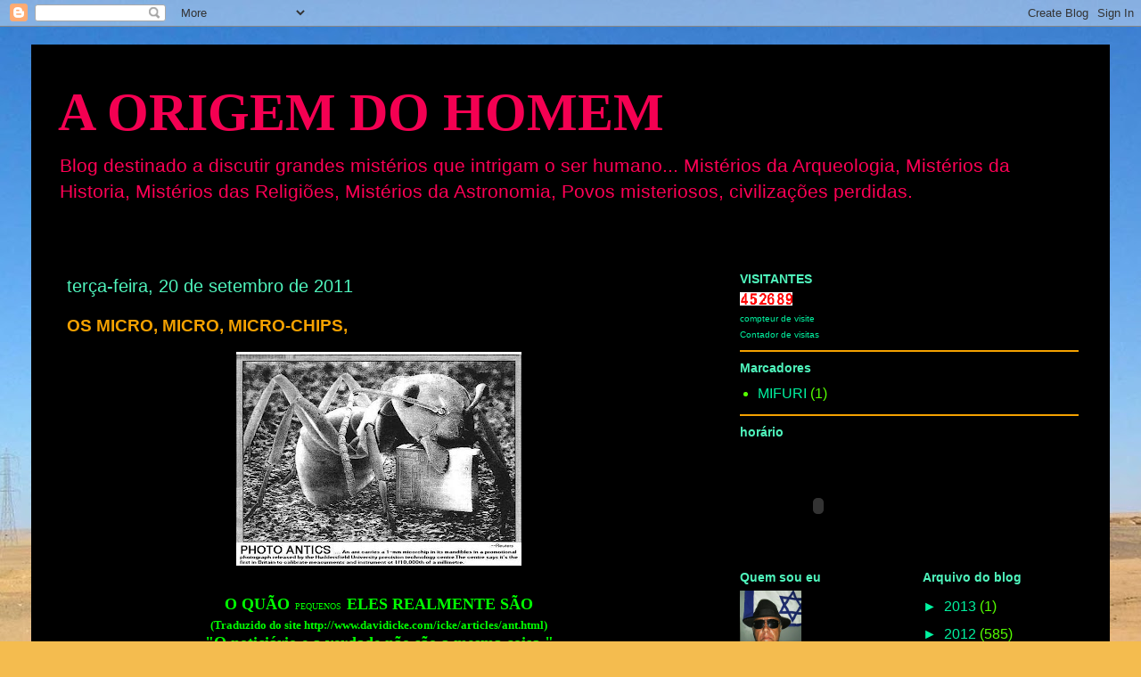

--- FILE ---
content_type: text/html; charset=UTF-8
request_url: https://a-origem-do-homem.blogspot.com/2011/09/os-micro-micro-micro-chips.html
body_size: 13999
content:
<!DOCTYPE html>
<html class='v2' dir='ltr' lang='pt-BR'>
<head>
<link href='https://www.blogger.com/static/v1/widgets/335934321-css_bundle_v2.css' rel='stylesheet' type='text/css'/>
<meta content='width=1100' name='viewport'/>
<meta content='text/html; charset=UTF-8' http-equiv='Content-Type'/>
<meta content='blogger' name='generator'/>
<link href='https://a-origem-do-homem.blogspot.com/favicon.ico' rel='icon' type='image/x-icon'/>
<link href='http://a-origem-do-homem.blogspot.com/2011/09/os-micro-micro-micro-chips.html' rel='canonical'/>
<link rel="alternate" type="application/atom+xml" title="A ORIGEM DO HOMEM - Atom" href="https://a-origem-do-homem.blogspot.com/feeds/posts/default" />
<link rel="alternate" type="application/rss+xml" title="A ORIGEM DO HOMEM - RSS" href="https://a-origem-do-homem.blogspot.com/feeds/posts/default?alt=rss" />
<link rel="service.post" type="application/atom+xml" title="A ORIGEM DO HOMEM - Atom" href="https://draft.blogger.com/feeds/1609938545979672563/posts/default" />

<link rel="alternate" type="application/atom+xml" title="A ORIGEM DO HOMEM - Atom" href="https://a-origem-do-homem.blogspot.com/feeds/8940899924397266059/comments/default" />
<!--Can't find substitution for tag [blog.ieCssRetrofitLinks]-->
<link href='https://blogger.googleusercontent.com/img/b/R29vZ2xl/AVvXsEhssG40Ukcbtcr-zasvEfqdj00gMJ_zxxs_igUth54GEfiLyoQHRZ1QmdqLIv2dc74ufadJKoaT8RWi3ol8715ZreeckbV4ZivyLHxobbj8CCNnCShqbgUGe6MxMzSbCtNAUzjKIc3AoX0/s320/chip.jpg' rel='image_src'/>
<meta content='http://a-origem-do-homem.blogspot.com/2011/09/os-micro-micro-micro-chips.html' property='og:url'/>
<meta content='OS MICRO, MICRO, MICRO-CHIPS,' property='og:title'/>
<meta content=' O QUÃO   PEQUENOS   ELES REALMENTE SÃO  (Traduzido do site http://www.davidicke.com/icke/articles/ant.html) &quot;O noticiário e a verdade não s...' property='og:description'/>
<meta content='https://blogger.googleusercontent.com/img/b/R29vZ2xl/AVvXsEhssG40Ukcbtcr-zasvEfqdj00gMJ_zxxs_igUth54GEfiLyoQHRZ1QmdqLIv2dc74ufadJKoaT8RWi3ol8715ZreeckbV4ZivyLHxobbj8CCNnCShqbgUGe6MxMzSbCtNAUzjKIc3AoX0/w1200-h630-p-k-no-nu/chip.jpg' property='og:image'/>
<title>A ORIGEM DO HOMEM: OS MICRO, MICRO, MICRO-CHIPS,</title>
<style id='page-skin-1' type='text/css'><!--
/*
-----------------------------------------------
Blogger Template Style
Name:     Travel
Designer: Sookhee Lee
URL:      www.plyfly.net
----------------------------------------------- */
/* Content
----------------------------------------------- */
body {
font: normal normal 16px 'Trebuchet MS',Trebuchet,sans-serif;
color: #f4a100;
background: #f4bc4f url(//themes.googleusercontent.com/image?id=0BwVBOzw_-hbMMDYxYTU0MmQtZTA5Yi00MTIwLTk3ZjktZWI4MzJhMDQyOTIy) repeat fixed top center;
}
html body .region-inner {
min-width: 0;
max-width: 100%;
width: auto;
}
a:link {
text-decoration:none;
color: #52f400;
}
a:visited {
text-decoration:none;
color: #52f400;
}
a:hover {
text-decoration:underline;
color: #52f400;
}
.content-outer .content-cap-top {
height: 0;
background: transparent none repeat-x scroll top center;
}
.content-outer {
margin: 0 auto;
padding-top: 20px;
}
.content-inner {
background: transparent url(https://resources.blogblog.com/blogblog/data/1kt/travel/bg_black_70.png) repeat scroll top left;
background-position: left -0;
background-color: #000000;
padding: 20px;
}
.main-inner .date-outer {
margin-bottom: 2em;
}
/* Header
----------------------------------------------- */
.header-inner .Header .titlewrapper,
.header-inner .Header .descriptionwrapper {
padding-left: 10px;
padding-right: 10px;
}
.Header h1 {
font: normal bold 60px Georgia, Utopia, 'Palatino Linotype', Palatino, serif;
color: #f40052;
}
.Header h1 a {
color: #f40052;
}
.Header .description {
color: #ff0055;
font-size: 130%;
}
/* Tabs
----------------------------------------------- */
.tabs-inner {
margin: 1em 0 0;
padding: 0;
}
.tabs-inner .section {
margin: 0;
}
.tabs-inner .widget ul {
padding: 0;
background: #51f400 url(https://resources.blogblog.com/blogblog/data/1kt/travel/bg_black_50.png) repeat scroll top center;
}
.tabs-inner .widget li {
border: none;
}
.tabs-inner .widget li a {
display: inline-block;
padding: 1em 1.5em;
color: #4ff4bc;
font: normal bold 16px 'Trebuchet MS',Trebuchet,sans-serif;
}
.tabs-inner .widget li.selected a,
.tabs-inner .widget li a:hover {
position: relative;
z-index: 1;
background: #52f400 url(https://resources.blogblog.com/blogblog/data/1kt/travel/bg_black_50.png) repeat scroll top center;
color: #4ff4bc;
}
/* Headings
----------------------------------------------- */
h2 {
font: normal bold 14px 'Trebuchet MS',Trebuchet,sans-serif;
color: #4ff4bc;
}
.main-inner h2.date-header {
font: normal normal 20px 'Trebuchet MS',Trebuchet,sans-serif;
color: #4ff4bc;
}
.footer-inner .widget h2,
.sidebar .widget h2 {
padding-bottom: .5em;
}
/* Main
----------------------------------------------- */
.main-inner {
padding: 20px 0;
}
.main-inner .column-center-inner {
padding: 20px 0;
}
.main-inner .column-center-inner .section {
margin: 0 20px;
}
.main-inner .column-right-inner {
margin-left: 20px;
}
.main-inner .fauxcolumn-right-outer .fauxcolumn-inner {
margin-left: 20px;
background: #000000 none repeat scroll top left;
}
.main-inner .column-left-inner {
margin-right: 20px;
}
.main-inner .fauxcolumn-left-outer .fauxcolumn-inner {
margin-right: 20px;
background: #000000 none repeat scroll top left;
}
.main-inner .column-left-inner,
.main-inner .column-right-inner {
padding: 15px 0;
}
/* Posts
----------------------------------------------- */
h3.post-title {
margin-top: 20px;
}
h3.post-title a {
font: normal bold 24px Verdana, Geneva, sans-serif;
color: #52f400;
}
h3.post-title a:hover {
text-decoration: underline;
}
.main-inner .column-center-outer {
background: #000000 none repeat scroll top left;
_background-image: none;
}
.post-body {
line-height: 1.4;
position: relative;
}
.post-header {
margin: 0 0 1em;
line-height: 1.6;
}
.post-footer {
margin: .5em 0;
line-height: 1.6;
}
#blog-pager {
font-size: 140%;
}
#comments {
background: #cccccc none repeat scroll top center;
padding: 15px;
}
#comments .comment-author {
padding-top: 1.5em;
}
#comments h4,
#comments .comment-author a,
#comments .comment-timestamp a {
color: #52f400;
}
#comments .comment-author:first-child {
padding-top: 0;
border-top: none;
}
.avatar-image-container {
margin: .2em 0 0;
}
/* Comments
----------------------------------------------- */
#comments a {
color: #52f400;
}
.comments .comments-content .icon.blog-author {
background-repeat: no-repeat;
background-image: url([data-uri]);
}
.comments .comments-content .loadmore a {
border-top: 1px solid #52f400;
border-bottom: 1px solid #52f400;
}
.comments .comment-thread.inline-thread {
background: #000000;
}
.comments .continue {
border-top: 2px solid #52f400;
}
/* Widgets
----------------------------------------------- */
.sidebar .widget {
border-bottom: 2px solid #f4a100;
padding-bottom: 10px;
margin: 10px 0;
}
.sidebar .widget:first-child {
margin-top: 0;
}
.sidebar .widget:last-child {
border-bottom: none;
margin-bottom: 0;
padding-bottom: 0;
}
.footer-inner .widget,
.sidebar .widget {
font: normal normal 16px 'Trebuchet MS',Trebuchet,sans-serif;
color: #55ff00;
}
.sidebar .widget a:link {
color: #00f4a1;
text-decoration: none;
}
.sidebar .widget a:visited {
color: #ffc452;
}
.sidebar .widget a:hover {
color: #00f4a1;
text-decoration: underline;
}
.footer-inner .widget a:link {
color: #52f400;
text-decoration: none;
}
.footer-inner .widget a:visited {
color: #52f400;
}
.footer-inner .widget a:hover {
color: #52f400;
text-decoration: underline;
}
.widget .zippy {
color: #00f4a1;
}
.footer-inner {
background: transparent none repeat scroll top center;
}
/* Mobile
----------------------------------------------- */
body.mobile  {
background-size: 100% auto;
}
body.mobile .AdSense {
margin: 0 -10px;
}
.mobile .body-fauxcolumn-outer {
background: transparent none repeat scroll top left;
}
.mobile .footer-inner .widget a:link {
color: #00f4a1;
text-decoration: none;
}
.mobile .footer-inner .widget a:visited {
color: #ffc452;
}
.mobile-post-outer a {
color: #52f400;
}
.mobile-link-button {
background-color: #52f400;
}
.mobile-link-button a:link, .mobile-link-button a:visited {
color: #ffffff;
}
.mobile-index-contents {
color: #f4a100;
}
.mobile .tabs-inner .PageList .widget-content {
background: #52f400 url(https://resources.blogblog.com/blogblog/data/1kt/travel/bg_black_50.png) repeat scroll top center;
color: #4ff4bc;
}
.mobile .tabs-inner .PageList .widget-content .pagelist-arrow {
border-left: 1px solid #4ff4bc;
}

--></style>
<style id='template-skin-1' type='text/css'><!--
body {
min-width: 1210px;
}
.content-outer, .content-fauxcolumn-outer, .region-inner {
min-width: 1210px;
max-width: 1210px;
_width: 1210px;
}
.main-inner .columns {
padding-left: 0;
padding-right: 430px;
}
.main-inner .fauxcolumn-center-outer {
left: 0;
right: 430px;
/* IE6 does not respect left and right together */
_width: expression(this.parentNode.offsetWidth -
parseInt("0") -
parseInt("430px") + 'px');
}
.main-inner .fauxcolumn-left-outer {
width: 0;
}
.main-inner .fauxcolumn-right-outer {
width: 430px;
}
.main-inner .column-left-outer {
width: 0;
right: 100%;
margin-left: -0;
}
.main-inner .column-right-outer {
width: 430px;
margin-right: -430px;
}
#layout {
min-width: 0;
}
#layout .content-outer {
min-width: 0;
width: 800px;
}
#layout .region-inner {
min-width: 0;
width: auto;
}
body#layout div.add_widget {
padding: 8px;
}
body#layout div.add_widget a {
margin-left: 32px;
}
--></style>
<style>
    body {background-image:url(\/\/themes.googleusercontent.com\/image?id=0BwVBOzw_-hbMMDYxYTU0MmQtZTA5Yi00MTIwLTk3ZjktZWI4MzJhMDQyOTIy);}
    
@media (max-width: 200px) { body {background-image:url(\/\/themes.googleusercontent.com\/image?id=0BwVBOzw_-hbMMDYxYTU0MmQtZTA5Yi00MTIwLTk3ZjktZWI4MzJhMDQyOTIy&options=w200);}}
@media (max-width: 400px) and (min-width: 201px) { body {background-image:url(\/\/themes.googleusercontent.com\/image?id=0BwVBOzw_-hbMMDYxYTU0MmQtZTA5Yi00MTIwLTk3ZjktZWI4MzJhMDQyOTIy&options=w400);}}
@media (max-width: 800px) and (min-width: 401px) { body {background-image:url(\/\/themes.googleusercontent.com\/image?id=0BwVBOzw_-hbMMDYxYTU0MmQtZTA5Yi00MTIwLTk3ZjktZWI4MzJhMDQyOTIy&options=w800);}}
@media (max-width: 1200px) and (min-width: 801px) { body {background-image:url(\/\/themes.googleusercontent.com\/image?id=0BwVBOzw_-hbMMDYxYTU0MmQtZTA5Yi00MTIwLTk3ZjktZWI4MzJhMDQyOTIy&options=w1200);}}
/* Last tag covers anything over one higher than the previous max-size cap. */
@media (min-width: 1201px) { body {background-image:url(\/\/themes.googleusercontent.com\/image?id=0BwVBOzw_-hbMMDYxYTU0MmQtZTA5Yi00MTIwLTk3ZjktZWI4MzJhMDQyOTIy&options=w1600);}}
  </style>
<link href='https://draft.blogger.com/dyn-css/authorization.css?targetBlogID=1609938545979672563&amp;zx=eb1ea1f3-ab6d-4a9c-ad75-a826c8cc75cc' media='none' onload='if(media!=&#39;all&#39;)media=&#39;all&#39;' rel='stylesheet'/><noscript><link href='https://draft.blogger.com/dyn-css/authorization.css?targetBlogID=1609938545979672563&amp;zx=eb1ea1f3-ab6d-4a9c-ad75-a826c8cc75cc' rel='stylesheet'/></noscript>
<meta name='google-adsense-platform-account' content='ca-host-pub-1556223355139109'/>
<meta name='google-adsense-platform-domain' content='blogspot.com'/>

</head>
<body class='loading variant-road'>
<div class='navbar section' id='navbar' name='Navbar'><div class='widget Navbar' data-version='1' id='Navbar1'><script type="text/javascript">
    function setAttributeOnload(object, attribute, val) {
      if(window.addEventListener) {
        window.addEventListener('load',
          function(){ object[attribute] = val; }, false);
      } else {
        window.attachEvent('onload', function(){ object[attribute] = val; });
      }
    }
  </script>
<div id="navbar-iframe-container"></div>
<script type="text/javascript" src="https://apis.google.com/js/platform.js"></script>
<script type="text/javascript">
      gapi.load("gapi.iframes:gapi.iframes.style.bubble", function() {
        if (gapi.iframes && gapi.iframes.getContext) {
          gapi.iframes.getContext().openChild({
              url: 'https://draft.blogger.com/navbar/1609938545979672563?po\x3d8940899924397266059\x26origin\x3dhttps://a-origem-do-homem.blogspot.com',
              where: document.getElementById("navbar-iframe-container"),
              id: "navbar-iframe"
          });
        }
      });
    </script><script type="text/javascript">
(function() {
var script = document.createElement('script');
script.type = 'text/javascript';
script.src = '//pagead2.googlesyndication.com/pagead/js/google_top_exp.js';
var head = document.getElementsByTagName('head')[0];
if (head) {
head.appendChild(script);
}})();
</script>
</div></div>
<div class='body-fauxcolumns'>
<div class='fauxcolumn-outer body-fauxcolumn-outer'>
<div class='cap-top'>
<div class='cap-left'></div>
<div class='cap-right'></div>
</div>
<div class='fauxborder-left'>
<div class='fauxborder-right'></div>
<div class='fauxcolumn-inner'>
</div>
</div>
<div class='cap-bottom'>
<div class='cap-left'></div>
<div class='cap-right'></div>
</div>
</div>
</div>
<div class='content'>
<div class='content-fauxcolumns'>
<div class='fauxcolumn-outer content-fauxcolumn-outer'>
<div class='cap-top'>
<div class='cap-left'></div>
<div class='cap-right'></div>
</div>
<div class='fauxborder-left'>
<div class='fauxborder-right'></div>
<div class='fauxcolumn-inner'>
</div>
</div>
<div class='cap-bottom'>
<div class='cap-left'></div>
<div class='cap-right'></div>
</div>
</div>
</div>
<div class='content-outer'>
<div class='content-cap-top cap-top'>
<div class='cap-left'></div>
<div class='cap-right'></div>
</div>
<div class='fauxborder-left content-fauxborder-left'>
<div class='fauxborder-right content-fauxborder-right'></div>
<div class='content-inner'>
<header>
<div class='header-outer'>
<div class='header-cap-top cap-top'>
<div class='cap-left'></div>
<div class='cap-right'></div>
</div>
<div class='fauxborder-left header-fauxborder-left'>
<div class='fauxborder-right header-fauxborder-right'></div>
<div class='region-inner header-inner'>
<div class='header section' id='header' name='Cabeçalho'><div class='widget Header' data-version='1' id='Header1'>
<div id='header-inner'>
<div class='titlewrapper'>
<h1 class='title'>
<a href='https://a-origem-do-homem.blogspot.com/'>
A ORIGEM DO HOMEM
</a>
</h1>
</div>
<div class='descriptionwrapper'>
<p class='description'><span>Blog destinado a discutir grandes mistérios que intrigam o ser humano... Mistérios da Arqueologia, Mistérios da Historia, Mistérios das Religiões, Mistérios da Astronomia, Povos misteriosos, civilizações perdidas.</span></p>
</div>
</div>
</div></div>
</div>
</div>
<div class='header-cap-bottom cap-bottom'>
<div class='cap-left'></div>
<div class='cap-right'></div>
</div>
</div>
</header>
<div class='tabs-outer'>
<div class='tabs-cap-top cap-top'>
<div class='cap-left'></div>
<div class='cap-right'></div>
</div>
<div class='fauxborder-left tabs-fauxborder-left'>
<div class='fauxborder-right tabs-fauxborder-right'></div>
<div class='region-inner tabs-inner'>
<div class='tabs no-items section' id='crosscol' name='Entre colunas'></div>
<div class='tabs no-items section' id='crosscol-overflow' name='Cross-Column 2'></div>
</div>
</div>
<div class='tabs-cap-bottom cap-bottom'>
<div class='cap-left'></div>
<div class='cap-right'></div>
</div>
</div>
<div class='main-outer'>
<div class='main-cap-top cap-top'>
<div class='cap-left'></div>
<div class='cap-right'></div>
</div>
<div class='fauxborder-left main-fauxborder-left'>
<div class='fauxborder-right main-fauxborder-right'></div>
<div class='region-inner main-inner'>
<div class='columns fauxcolumns'>
<div class='fauxcolumn-outer fauxcolumn-center-outer'>
<div class='cap-top'>
<div class='cap-left'></div>
<div class='cap-right'></div>
</div>
<div class='fauxborder-left'>
<div class='fauxborder-right'></div>
<div class='fauxcolumn-inner'>
</div>
</div>
<div class='cap-bottom'>
<div class='cap-left'></div>
<div class='cap-right'></div>
</div>
</div>
<div class='fauxcolumn-outer fauxcolumn-left-outer'>
<div class='cap-top'>
<div class='cap-left'></div>
<div class='cap-right'></div>
</div>
<div class='fauxborder-left'>
<div class='fauxborder-right'></div>
<div class='fauxcolumn-inner'>
</div>
</div>
<div class='cap-bottom'>
<div class='cap-left'></div>
<div class='cap-right'></div>
</div>
</div>
<div class='fauxcolumn-outer fauxcolumn-right-outer'>
<div class='cap-top'>
<div class='cap-left'></div>
<div class='cap-right'></div>
</div>
<div class='fauxborder-left'>
<div class='fauxborder-right'></div>
<div class='fauxcolumn-inner'>
</div>
</div>
<div class='cap-bottom'>
<div class='cap-left'></div>
<div class='cap-right'></div>
</div>
</div>
<!-- corrects IE6 width calculation -->
<div class='columns-inner'>
<div class='column-center-outer'>
<div class='column-center-inner'>
<div class='main section' id='main' name='Principal'><div class='widget Blog' data-version='1' id='Blog1'>
<div class='blog-posts hfeed'>

          <div class="date-outer">
        
<h2 class='date-header'><span>terça-feira, 20 de setembro de 2011</span></h2>

          <div class="date-posts">
        
<div class='post-outer'>
<div class='post hentry uncustomized-post-template' itemprop='blogPost' itemscope='itemscope' itemtype='http://schema.org/BlogPosting'>
<meta content='https://blogger.googleusercontent.com/img/b/R29vZ2xl/AVvXsEhssG40Ukcbtcr-zasvEfqdj00gMJ_zxxs_igUth54GEfiLyoQHRZ1QmdqLIv2dc74ufadJKoaT8RWi3ol8715ZreeckbV4ZivyLHxobbj8CCNnCShqbgUGe6MxMzSbCtNAUzjKIc3AoX0/s320/chip.jpg' itemprop='image_url'/>
<meta content='1609938545979672563' itemprop='blogId'/>
<meta content='8940899924397266059' itemprop='postId'/>
<a name='8940899924397266059'></a>
<h3 class='post-title entry-title' itemprop='name'>
OS MICRO, MICRO, MICRO-CHIPS,
</h3>
<div class='post-header'>
<div class='post-header-line-1'></div>
</div>
<div class='post-body entry-content' id='post-body-8940899924397266059' itemprop='description articleBody'>
<div class="separator" style="clear: both; text-align: center;"><a href="https://blogger.googleusercontent.com/img/b/R29vZ2xl/AVvXsEhssG40Ukcbtcr-zasvEfqdj00gMJ_zxxs_igUth54GEfiLyoQHRZ1QmdqLIv2dc74ufadJKoaT8RWi3ol8715ZreeckbV4ZivyLHxobbj8CCNnCShqbgUGe6MxMzSbCtNAUzjKIc3AoX0/s1600/chip.jpg" imageanchor="1" style="margin-left: 1em; margin-right: 1em;"><img border="0" height="240" src="https://blogger.googleusercontent.com/img/b/R29vZ2xl/AVvXsEhssG40Ukcbtcr-zasvEfqdj00gMJ_zxxs_igUth54GEfiLyoQHRZ1QmdqLIv2dc74ufadJKoaT8RWi3ol8715ZreeckbV4ZivyLHxobbj8CCNnCShqbgUGe6MxMzSbCtNAUzjKIc3AoX0/s320/chip.jpg" width="320" /></a></div><br />
<div align="center" class="MsoNormal" style="line-height: normal; mso-margin-bottom-alt: auto; mso-margin-top-alt: auto; text-align: center;"><span class="Apple-style-span" style="background-color: black; color: lime;"><b><span style="background-attachment: initial; background-clip: initial; background-image: initial; background-origin: initial; font-family: 'Times New Roman', serif; font-size: 13.5pt;">O QUÃO</span></b><b><span style="font-family: 'Times New Roman', serif; font-size: 18pt;">&nbsp;</span></b><span style="background-attachment: initial; background-clip: initial; background-image: initial; background-origin: initial; font-family: 'Times New Roman', serif; font-size: 7.5pt;">PEQUENOS</span><b><span style="font-family: 'Times New Roman', serif; font-size: 18pt;">&nbsp;</span></b><b><span style="background-attachment: initial; background-clip: initial; background-image: initial; background-origin: initial; font-family: 'Times New Roman', serif; font-size: 13.5pt;">ELES REALMENTE SÃO</span></b><b><span style="background-attachment: initial; background-clip: initial; background-image: initial; background-origin: initial; font-family: 'Times New Roman', serif; font-size: 18pt;"><br />
</span></b><b><span style="background-attachment: initial; background-clip: initial; background-image: initial; background-origin: initial; font-family: 'Times New Roman', serif; font-size: 10pt;">(Traduzido do site http://www.davidicke.com/icke/articles/ant.html)</span></b><span style="background-attachment: initial; background-clip: initial; background-image: initial; background-origin: initial; font-family: 'Times New Roman', serif; font-size: 13.5pt;"><o:p></o:p></span></span></div><div align="center" class="MsoNormal" style="line-height: normal; mso-margin-bottom-alt: auto; mso-margin-top-alt: auto; text-align: center;"><b><span style="background-attachment: initial; background-clip: initial; background-color: black; background-image: initial; background-origin: initial; color: lime; font-family: 'Times New Roman', serif; font-size: 13.5pt;">"O noticiário e a verdade não são a mesma coisa."</span></b><span style="background-attachment: initial; background-clip: initial; background-color: white; background-image: initial; background-origin: initial; color: black; font-family: 'Times New Roman', serif; font-size: 13.5pt;"><o:p></o:p></span></div><div align="center" class="MsoNormal" style="line-height: normal; margin-bottom: .0001pt; margin-bottom: 0cm; text-align: center;"><b><span style="color: #004000; font-family: 'Times New Roman', serif; font-size: 13.5pt;">  </span></b><br />
<hr align="center" noshade="" size="6" style="color: #aca899;" width="100%" /></div><div class="MsoNormal" style="line-height: normal; mso-margin-bottom-alt: auto; mso-margin-top-alt: auto;"><span class="Apple-style-span" style="background-color: black; color: white;"><b><span style="background-attachment: initial; background-clip: initial; background-image: initial; background-origin: initial; font-family: 'Times New Roman', serif; font-size: 13.5pt;">Um cientista que trabalhava pra CIA contra a sua vontade me disse, há dois anos atrás, que na verdade os microchips eram tão pequenos que eles estavam sendo inseridos através de injeções durante a "vacinação". Essa é outra razão crucial para não vacinarmos nossas crianças.</span></b><b><span style="background-attachment: initial; background-clip: initial; background-image: initial; background-origin: initial; font-family: 'Times New Roman', serif; font-size: 13.5pt;"><br />
<br />
</span></b><b><span style="background-attachment: initial; background-clip: initial; background-image: initial; background-origin: initial; font-family: 'Times New Roman', serif; font-size: 13.5pt;">Aqui está a imagem que prova como eles são pequenos. Ela foi tirada em uma universidade da Inglaterra, a qual está desenvolvendo a tecnologia de micro-chips. Por favor sinta-se livre, como com tudo neste site, para copiá-la e passá-la adiante.</span></b><b><span style="background-attachment: initial; background-clip: initial; background-image: initial; background-origin: initial; font-family: 'Times New Roman', serif; font-size: 13.5pt;"><br />
<br />
<i>David Icke</i></span></b></span><span style="color: black; font-family: 'Times New Roman', serif; font-size: 12pt;"><o:p></o:p></span></div>
<div style='clear: both;'></div>
</div>
<div class='post-footer'>
<div class='post-footer-line post-footer-line-1'>
<span class='post-author vcard'>
Postado por
<span class='fn' itemprop='author' itemscope='itemscope' itemtype='http://schema.org/Person'>
<meta content='https://draft.blogger.com/profile/00815557585539968277' itemprop='url'/>
<a class='g-profile' href='https://draft.blogger.com/profile/00815557585539968277' rel='author' title='author profile'>
<span itemprop='name'>jotamachado</span>
</a>
</span>
</span>
<span class='post-timestamp'>
às
<meta content='http://a-origem-do-homem.blogspot.com/2011/09/os-micro-micro-micro-chips.html' itemprop='url'/>
<a class='timestamp-link' href='https://a-origem-do-homem.blogspot.com/2011/09/os-micro-micro-micro-chips.html' rel='bookmark' title='permanent link'><abbr class='published' itemprop='datePublished' title='2011-09-20T14:09:00-07:00'>14:09</abbr></a>
</span>
<span class='post-comment-link'>
</span>
<span class='post-icons'>
<span class='item-control blog-admin pid-1586891842'>
<a href='https://draft.blogger.com/post-edit.g?blogID=1609938545979672563&postID=8940899924397266059&from=pencil' title='Editar post'>
<img alt='' class='icon-action' height='18' src='https://resources.blogblog.com/img/icon18_edit_allbkg.gif' width='18'/>
</a>
</span>
</span>
<div class='post-share-buttons goog-inline-block'>
<a class='goog-inline-block share-button sb-email' href='https://draft.blogger.com/share-post.g?blogID=1609938545979672563&postID=8940899924397266059&target=email' target='_blank' title='Enviar por e-mail'><span class='share-button-link-text'>Enviar por e-mail</span></a><a class='goog-inline-block share-button sb-blog' href='https://draft.blogger.com/share-post.g?blogID=1609938545979672563&postID=8940899924397266059&target=blog' onclick='window.open(this.href, "_blank", "height=270,width=475"); return false;' target='_blank' title='Postar no blog!'><span class='share-button-link-text'>Postar no blog!</span></a><a class='goog-inline-block share-button sb-twitter' href='https://draft.blogger.com/share-post.g?blogID=1609938545979672563&postID=8940899924397266059&target=twitter' target='_blank' title='Compartilhar no X'><span class='share-button-link-text'>Compartilhar no X</span></a><a class='goog-inline-block share-button sb-facebook' href='https://draft.blogger.com/share-post.g?blogID=1609938545979672563&postID=8940899924397266059&target=facebook' onclick='window.open(this.href, "_blank", "height=430,width=640"); return false;' target='_blank' title='Compartilhar no Facebook'><span class='share-button-link-text'>Compartilhar no Facebook</span></a><a class='goog-inline-block share-button sb-pinterest' href='https://draft.blogger.com/share-post.g?blogID=1609938545979672563&postID=8940899924397266059&target=pinterest' target='_blank' title='Compartilhar com o Pinterest'><span class='share-button-link-text'>Compartilhar com o Pinterest</span></a>
</div>
</div>
<div class='post-footer-line post-footer-line-2'>
<span class='post-labels'>
</span>
</div>
<div class='post-footer-line post-footer-line-3'>
<span class='post-location'>
</span>
</div>
</div>
</div>
<div class='comments' id='comments'>
<a name='comments'></a>
<h4>Nenhum comentário:</h4>
<div id='Blog1_comments-block-wrapper'>
<dl class='avatar-comment-indent' id='comments-block'>
</dl>
</div>
<p class='comment-footer'>
<div class='comment-form'>
<a name='comment-form'></a>
<h4 id='comment-post-message'>Postar um comentário</h4>
<p>
</p>
<a href='https://draft.blogger.com/comment/frame/1609938545979672563?po=8940899924397266059&hl=pt-BR&saa=85391&origin=https://a-origem-do-homem.blogspot.com' id='comment-editor-src'></a>
<iframe allowtransparency='true' class='blogger-iframe-colorize blogger-comment-from-post' frameborder='0' height='410px' id='comment-editor' name='comment-editor' src='' width='100%'></iframe>
<script src='https://www.blogger.com/static/v1/jsbin/1345082660-comment_from_post_iframe.js' type='text/javascript'></script>
<script type='text/javascript'>
      BLOG_CMT_createIframe('https://draft.blogger.com/rpc_relay.html');
    </script>
</div>
</p>
</div>
</div>

        </div></div>
      
</div>
<div class='blog-pager' id='blog-pager'>
<span id='blog-pager-newer-link'>
<a class='blog-pager-newer-link' href='https://a-origem-do-homem.blogspot.com/2011/09/hitler-era-um-rothschild.html' id='Blog1_blog-pager-newer-link' title='Postagem mais recente'>Postagem mais recente</a>
</span>
<span id='blog-pager-older-link'>
<a class='blog-pager-older-link' href='https://a-origem-do-homem.blogspot.com/2011/09/os-governantes-invisiveis.html' id='Blog1_blog-pager-older-link' title='Postagem mais antiga'>Postagem mais antiga</a>
</span>
<a class='home-link' href='https://a-origem-do-homem.blogspot.com/'>Página inicial</a>
</div>
<div class='clear'></div>
<div class='post-feeds'>
<div class='feed-links'>
Assinar:
<a class='feed-link' href='https://a-origem-do-homem.blogspot.com/feeds/8940899924397266059/comments/default' target='_blank' type='application/atom+xml'>Postar comentários (Atom)</a>
</div>
</div>
</div></div>
</div>
</div>
<div class='column-left-outer'>
<div class='column-left-inner'>
<aside>
</aside>
</div>
</div>
<div class='column-right-outer'>
<div class='column-right-inner'>
<aside>
<div class='sidebar section' id='sidebar-right-1'><div class='widget HTML' data-version='1' id='HTML1'>
<h2 class='title'>VISITANTES</h2>
<div class='widget-content'>
<a href="http://br.web-counter.net" title="Contador de visitas"><img src="https://lh3.googleusercontent.com/blogger_img_proxy/AEn0k_suD9ejvRHZ3fEVyjF_n_Td63KpqfHuenXl87l3ajWZK_63a8O2asxFXGWUezLNftwbg7AdhoRCjAWIZ6DUQMaqB2I90oInMllSqwjVsP4C5zMFnw3L40MMZnWw3fo=s0-d" style="border:0;padding:0;margin:0;" alt="Contador de visitas"></a><br/><font size="1" face="Arial"><a href="http://fr.web-counter.net" title="compteur de visite">compteur de visite</a><br/><a href="http://br.web-counter.net" title="Contador de visitas">Contador de visitas</a></font>
</div>
<div class='clear'></div>
</div><div class='widget Label' data-version='1' id='Label1'>
<h2>Marcadores</h2>
<div class='widget-content list-label-widget-content'>
<ul>
<li>
<a dir='ltr' href='https://a-origem-do-homem.blogspot.com/search/label/MIFURI'>MIFURI</a>
<span dir='ltr'>(1)</span>
</li>
</ul>
<div class='clear'></div>
</div>
</div><div class='widget HTML' data-version='1' id='HTML4'>
<h2 class='title'>horário</h2>
<div class='widget-content'>
<table border="0" align="lefet">
<tr><td><embed src="https://sites.google.com/site/relogiosparablogsesites/s%C3%A3o-paulo.swf 
" quality="high" wmode="transparent" type="application/x-shockwave-flash" width="170" height="130"></embed></td></tr>
</table>
</div>
<div class='clear'></div>
</div></div>
<table border='0' cellpadding='0' cellspacing='0' class='section-columns columns-2'>
<tbody>
<tr>
<td class='first columns-cell'>
<div class='sidebar section' id='sidebar-right-2-1'><div class='widget Profile' data-version='1' id='Profile1'>
<h2>Quem sou eu</h2>
<div class='widget-content'>
<a href='https://draft.blogger.com/profile/00815557585539968277'><img alt='Minha foto' class='profile-img' height='80' src='//blogger.googleusercontent.com/img/b/R29vZ2xl/AVvXsEgymQPszXBj3TuFZZWuJrTbpdEeIg3iF-f1nCV9v1FMKFZFflPerG83yR_1xXrOdSw8ej4ksquOOiJl-2zMrxhsDvO6ek0af3m0SX5f8xUhh5Aa397Bjiu5wXTRj595d9Y/s220/C%C3%B3pia+de+SAM_0745+%28FILEminimizer%29.JPG' width='69'/></a>
<dl class='profile-datablock'>
<dt class='profile-data'>
<a class='profile-name-link g-profile' href='https://draft.blogger.com/profile/00815557585539968277' rel='author' style='background-image: url(//draft.blogger.com/img/logo-16.png);'>
jotamachado
</a>
</dt>
<dd class='profile-textblock'>ODEIO PESSOAS HIPÓCRITAS.
Não confunda MINHA Personalidade com minhas atitudes.
Minha Personalidade é quem EU sou.
Minhas atitudes dependem de quem VOCÊ é..</dd>
</dl>
<a class='profile-link' href='https://draft.blogger.com/profile/00815557585539968277' rel='author'>Ver meu perfil completo</a>
<div class='clear'></div>
</div>
</div></div>
</td>
<td class='columns-cell'>
<div class='sidebar section' id='sidebar-right-2-2'><div class='widget BlogArchive' data-version='1' id='BlogArchive1'>
<h2>Arquivo do blog</h2>
<div class='widget-content'>
<div id='ArchiveList'>
<div id='BlogArchive1_ArchiveList'>
<ul class='hierarchy'>
<li class='archivedate collapsed'>
<a class='toggle' href='javascript:void(0)'>
<span class='zippy'>

        &#9658;&#160;
      
</span>
</a>
<a class='post-count-link' href='https://a-origem-do-homem.blogspot.com/2013/'>
2013
</a>
<span class='post-count' dir='ltr'>(1)</span>
<ul class='hierarchy'>
<li class='archivedate collapsed'>
<a class='toggle' href='javascript:void(0)'>
<span class='zippy'>

        &#9658;&#160;
      
</span>
</a>
<a class='post-count-link' href='https://a-origem-do-homem.blogspot.com/2013/11/'>
novembro
</a>
<span class='post-count' dir='ltr'>(1)</span>
</li>
</ul>
</li>
</ul>
<ul class='hierarchy'>
<li class='archivedate collapsed'>
<a class='toggle' href='javascript:void(0)'>
<span class='zippy'>

        &#9658;&#160;
      
</span>
</a>
<a class='post-count-link' href='https://a-origem-do-homem.blogspot.com/2012/'>
2012
</a>
<span class='post-count' dir='ltr'>(585)</span>
<ul class='hierarchy'>
<li class='archivedate collapsed'>
<a class='toggle' href='javascript:void(0)'>
<span class='zippy'>

        &#9658;&#160;
      
</span>
</a>
<a class='post-count-link' href='https://a-origem-do-homem.blogspot.com/2012/10/'>
outubro
</a>
<span class='post-count' dir='ltr'>(1)</span>
</li>
</ul>
<ul class='hierarchy'>
<li class='archivedate collapsed'>
<a class='toggle' href='javascript:void(0)'>
<span class='zippy'>

        &#9658;&#160;
      
</span>
</a>
<a class='post-count-link' href='https://a-origem-do-homem.blogspot.com/2012/07/'>
julho
</a>
<span class='post-count' dir='ltr'>(65)</span>
</li>
</ul>
<ul class='hierarchy'>
<li class='archivedate collapsed'>
<a class='toggle' href='javascript:void(0)'>
<span class='zippy'>

        &#9658;&#160;
      
</span>
</a>
<a class='post-count-link' href='https://a-origem-do-homem.blogspot.com/2012/06/'>
junho
</a>
<span class='post-count' dir='ltr'>(111)</span>
</li>
</ul>
<ul class='hierarchy'>
<li class='archivedate collapsed'>
<a class='toggle' href='javascript:void(0)'>
<span class='zippy'>

        &#9658;&#160;
      
</span>
</a>
<a class='post-count-link' href='https://a-origem-do-homem.blogspot.com/2012/05/'>
maio
</a>
<span class='post-count' dir='ltr'>(148)</span>
</li>
</ul>
<ul class='hierarchy'>
<li class='archivedate collapsed'>
<a class='toggle' href='javascript:void(0)'>
<span class='zippy'>

        &#9658;&#160;
      
</span>
</a>
<a class='post-count-link' href='https://a-origem-do-homem.blogspot.com/2012/04/'>
abril
</a>
<span class='post-count' dir='ltr'>(104)</span>
</li>
</ul>
<ul class='hierarchy'>
<li class='archivedate collapsed'>
<a class='toggle' href='javascript:void(0)'>
<span class='zippy'>

        &#9658;&#160;
      
</span>
</a>
<a class='post-count-link' href='https://a-origem-do-homem.blogspot.com/2012/03/'>
março
</a>
<span class='post-count' dir='ltr'>(98)</span>
</li>
</ul>
<ul class='hierarchy'>
<li class='archivedate collapsed'>
<a class='toggle' href='javascript:void(0)'>
<span class='zippy'>

        &#9658;&#160;
      
</span>
</a>
<a class='post-count-link' href='https://a-origem-do-homem.blogspot.com/2012/01/'>
janeiro
</a>
<span class='post-count' dir='ltr'>(58)</span>
</li>
</ul>
</li>
</ul>
<ul class='hierarchy'>
<li class='archivedate expanded'>
<a class='toggle' href='javascript:void(0)'>
<span class='zippy toggle-open'>

        &#9660;&#160;
      
</span>
</a>
<a class='post-count-link' href='https://a-origem-do-homem.blogspot.com/2011/'>
2011
</a>
<span class='post-count' dir='ltr'>(316)</span>
<ul class='hierarchy'>
<li class='archivedate collapsed'>
<a class='toggle' href='javascript:void(0)'>
<span class='zippy'>

        &#9658;&#160;
      
</span>
</a>
<a class='post-count-link' href='https://a-origem-do-homem.blogspot.com/2011/12/'>
dezembro
</a>
<span class='post-count' dir='ltr'>(29)</span>
</li>
</ul>
<ul class='hierarchy'>
<li class='archivedate collapsed'>
<a class='toggle' href='javascript:void(0)'>
<span class='zippy'>

        &#9658;&#160;
      
</span>
</a>
<a class='post-count-link' href='https://a-origem-do-homem.blogspot.com/2011/11/'>
novembro
</a>
<span class='post-count' dir='ltr'>(33)</span>
</li>
</ul>
<ul class='hierarchy'>
<li class='archivedate collapsed'>
<a class='toggle' href='javascript:void(0)'>
<span class='zippy'>

        &#9658;&#160;
      
</span>
</a>
<a class='post-count-link' href='https://a-origem-do-homem.blogspot.com/2011/10/'>
outubro
</a>
<span class='post-count' dir='ltr'>(88)</span>
</li>
</ul>
<ul class='hierarchy'>
<li class='archivedate expanded'>
<a class='toggle' href='javascript:void(0)'>
<span class='zippy toggle-open'>

        &#9660;&#160;
      
</span>
</a>
<a class='post-count-link' href='https://a-origem-do-homem.blogspot.com/2011/09/'>
setembro
</a>
<span class='post-count' dir='ltr'>(79)</span>
<ul class='posts'>
<li><a href='https://a-origem-do-homem.blogspot.com/2011/09/religiao-e-suas-consequencias-sociais_30.html'>A Religião e suas Conseqüências Sociais</a></li>
<li><a href='https://a-origem-do-homem.blogspot.com/2011/09/queda-da-religiao-e-inevitavel-assim.html'>A queda da religião é inevitável assim como o Feud...</a></li>
<li><a href='https://a-origem-do-homem.blogspot.com/2011/09/origem-da-igreja-catolica.html'>a origem da Igreja Católica</a></li>
<li><a href='https://a-origem-do-homem.blogspot.com/2011/09/idolatria-nas-igrejas-evangelicas.html'>A IDOLATRIA NAS IGREJAS EVANGÉLICAS - A VERDADE OC...</a></li>
<li><a href='https://a-origem-do-homem.blogspot.com/2011/09/ascetismo.html'>Ascetismo</a></li>
<li><a href='https://a-origem-do-homem.blogspot.com/2011/09/psicologia-do-ascetismo-religioso-e-da.html'>A Psicologia do Ascetismo Religioso e da Expurgação</a></li>
<li><a href='https://a-origem-do-homem.blogspot.com/2011/09/queda-do-cristianismo.html'>A Queda do Cristianismo</a></li>
<li><a href='https://a-origem-do-homem.blogspot.com/2011/09/importancia-da-etica.html'>A Importância da Ética</a></li>
<li><a href='https://a-origem-do-homem.blogspot.com/2011/09/solidao-dois.html'>solidão a dois</a></li>
<li><a href='https://a-origem-do-homem.blogspot.com/2011/09/quem-pertence-o-presente.html'>A QUEM PERTENCE O PRESENTE ?</a></li>
<li><a href='https://a-origem-do-homem.blogspot.com/2011/09/perolas.html'>PÉROLAS</a></li>
<li><a href='https://a-origem-do-homem.blogspot.com/2011/09/quem-sou-eu.html'>quem sou eu</a></li>
<li><a href='https://a-origem-do-homem.blogspot.com/2011/09/conhecam-vos.html'>CONHEÇAM-VOS</a></li>
<li><a href='https://a-origem-do-homem.blogspot.com/2011/09/o-futuro-do-homem_30.html'>O FUTURO DO HOMEM</a></li>
<li><a href='https://a-origem-do-homem.blogspot.com/2011/09/o-futuro-do-homem.html'>O Futuro do Homem</a></li>
<li><a href='https://a-origem-do-homem.blogspot.com/2011/09/elite-miseravel-do-brasil.html'>A elite miserável do Brasil</a></li>
<li><a href='https://a-origem-do-homem.blogspot.com/2011/09/momento-de-reflexao.html'>Momento de reflexão</a></li>
<li><a href='https://a-origem-do-homem.blogspot.com/2011/09/musica-secular-novela-e-filme-pecado.html'>Música secular, novela e filme: Pecado?</a></li>
<li><a href='https://a-origem-do-homem.blogspot.com/2011/09/palavra-religiao.html'>A palavra religião</a></li>
<li><a href='https://a-origem-do-homem.blogspot.com/2011/09/estranha-criatura-encontrada-na_27.html'>A POLÊMICA tentativa se assassinato do papa</a></li>
<li><a href='https://a-origem-do-homem.blogspot.com/2011/09/estranha-criatura-encontrada-na.html'>Estranha Criatura Encontrada na Tailândia</a></li>
<li><a href='https://a-origem-do-homem.blogspot.com/2011/09/suprema-corte-de-israel-doacao.html'>Suprema Corte de Israel &#8211; Doação Rothschild</a></li>
<li><a href='https://a-origem-do-homem.blogspot.com/2011/09/os-reptilianos.html'>Os Reptilianos</a></li>
<li><a href='https://a-origem-do-homem.blogspot.com/2011/09/os-misterios-das-piramides-de-gize.html'>Os Mistérios das Pirâmides de Gizé</a></li>
<li><a href='https://a-origem-do-homem.blogspot.com/2011/09/saiba-do-que-eles-nao-querem-que-voce.html'>SAIBA DO QUE ELES NAO QUEREM QUE VOCE SAIBA</a></li>
<li><a href='https://a-origem-do-homem.blogspot.com/2011/09/quem-e-maior-o-cristo-ou-rita.html'>Quem é maior: o Cristo ou Rita?</a></li>
<li><a href='https://a-origem-do-homem.blogspot.com/2011/09/cruz-e-simbolo-cristao-ou-pagao.html'>A Cruz é símbolo Cristão ou Pagão?</a></li>
<li><a href='https://a-origem-do-homem.blogspot.com/2011/09/o-verdadeiro-significado-de-matrix.html'>O VERDADEIRO SIGNIFICADO DE MATRIX</a></li>
<li><a href='https://a-origem-do-homem.blogspot.com/2011/09/historia-interligada-ninrode-semiramis.html'>A HISTÓRIA INTERLIGADA NINRODE, SEMIRAMIS, ILLUMIN...</a></li>
<li><a href='https://a-origem-do-homem.blogspot.com/2011/09/skull-and-bones-e-sociedade-secreta.html'>SKULL AND BONES: É A SOCIEDADE SECRETA MAIS PODERO...</a></li>
<li><a href='https://a-origem-do-homem.blogspot.com/2011/09/verdadeira-origem-dos-eua.html'>A VERDADEIRA ORIGEM DOS EUA</a></li>
<li><a href='https://a-origem-do-homem.blogspot.com/2011/09/um-pouco-sobre-sociedade-secreta-sabios.html'>UM POUCO SOBRE A SOCIEDADE SECRETA SÁBIOS DE SIÃO</a></li>
<li><a href='https://a-origem-do-homem.blogspot.com/2011/09/mensagem-de-john-kennedy-condenando-as.html'>MENSAGEM DE JOHN KENNEDY CONDENANDO AS SOCIEDADES ...</a></li>
<li><a href='https://a-origem-do-homem.blogspot.com/2011/09/bilderberg-um-clube-secreto-governa-o_27.html'>BILDERBERG UM CLUBE SECRETO GOVERNA O MUNDO ?</a></li>
<li><a href='https://a-origem-do-homem.blogspot.com/2011/09/haarp-projeto-militar.html'>HAARP PROJETO MILITAR</a></li>
<li><a href='https://a-origem-do-homem.blogspot.com/2011/09/segunda-guerra-mundial.html'>SEGUNDA GUERRA MUNDIAL</a></li>
<li><a href='https://a-origem-do-homem.blogspot.com/2011/09/as-criticas-de-adolf-hitler-ao.html'>As Críticas de Adolf Hitler ao Cristianismo</a></li>
<li><a href='https://a-origem-do-homem.blogspot.com/2011/09/peter-deunov.html'>Peter Deunov</a></li>
<li><a href='https://a-origem-do-homem.blogspot.com/2011/09/sociedades-secretas-segredo-e-poder.html'>Sociedades secretas: segredo é poder</a></li>
<li><a href='https://a-origem-do-homem.blogspot.com/2011/09/hassan-bin-sabbah-o-primeiro-terrorista.html'>Hassan bin Sabbah: o primeiro terrorista islâmico</a></li>
<li><a href='https://a-origem-do-homem.blogspot.com/2011/09/shindo-renmei-fanaticos-e-assassinos.html'>Shindo Renmei: Fanáticos e assassinos</a></li>
<li><a href='https://a-origem-do-homem.blogspot.com/2011/09/fascismo-americano-por-dentro-da-klu.html'>Fascismo americano: por dentro da Klu Klux Klan</a></li>
<li><a href='https://a-origem-do-homem.blogspot.com/2011/09/cataros-hereges-gracas-deus.html'>Cátaros: Hereges, graças a Deus</a></li>
<li><a href='https://a-origem-do-homem.blogspot.com/2011/09/opus-dei-o-exercito-do-papa.html'>Opus Dei: o exército do papa</a></li>
<li><a href='https://a-origem-do-homem.blogspot.com/2011/09/templarios-irmandade-de-cristo.html'>Templários: a irmandade de Cristo</a></li>
<li><a href='https://a-origem-do-homem.blogspot.com/2011/09/thule-precursora-do-nazismo.html'>Thule: precursora do nazismo</a></li>
<li><a href='https://a-origem-do-homem.blogspot.com/2011/09/rosacruz-guardiaes-do-saber-oculto.html'>Rosacruz: Guardiães do saber oculto</a></li>
<li><a href='https://a-origem-do-homem.blogspot.com/2011/09/novembro-2008-um-segredo-entre-nos.html'>novembro 2008 Um segredo entre nós -</a></li>
<li><a href='https://a-origem-do-homem.blogspot.com/2011/09/grupo-bilderberg-conspiracao-illuminati.html'>Grupo Bilderberg - Conspiração Illuminati &#8211;</a></li>
<li><a href='https://a-origem-do-homem.blogspot.com/2011/09/3-guerra-mundial-sendo-fomentada-agora.html'>3º Guerra Mundial sendo fomentada agora</a></li>
<li><a href='https://a-origem-do-homem.blogspot.com/2011/09/desastres-naturais-planejados.html'>Desastres Naturais Planejados</a></li>
<li><a href='https://a-origem-do-homem.blogspot.com/2011/09/veneno-na-torneira.html'>Veneno na Torneira</a></li>
<li><a href='https://a-origem-do-homem.blogspot.com/2011/09/david-icke.html'>DAVID ICKE</a></li>
<li><a href='https://a-origem-do-homem.blogspot.com/2011/09/quero-toda-terra-e-mais-5.html'>QUERO TODA A TERRA E MAIS 5%</a></li>
<li><a href='https://a-origem-do-homem.blogspot.com/2011/09/quem-foi-nikola-tesla.html'>QUEM FOI NIKOLA TESLA? ___________________________...</a></li>
<li><a href='https://a-origem-do-homem.blogspot.com/2011/09/hitler-era-um-rothschild.html'>HITLER ERA UM ROTHSCHILD?</a></li>
<li><a href='https://a-origem-do-homem.blogspot.com/2011/09/os-micro-micro-micro-chips.html'>OS MICRO, MICRO, MICRO-CHIPS,</a></li>
<li><a href='https://a-origem-do-homem.blogspot.com/2011/09/os-governantes-invisiveis.html'>Os Governantes Invisíveis</a></li>
<li><a href='https://a-origem-do-homem.blogspot.com/2011/09/olha-para-o-espelho-e-veras.html'>OLHA PARA O ESPELHO E VERÁS !</a></li>
<li><a href='https://a-origem-do-homem.blogspot.com/2011/09/o-arquivo-omega.html'>O ARQUIVO ÔMEGA</a></li>
<li><a href='https://a-origem-do-homem.blogspot.com/2011/09/torres-gemeas-e-pentagono.html'>Torres Gêmeas e  Pentágono</a></li>
<li><a href='https://a-origem-do-homem.blogspot.com/2011/09/illuminati-tese-x-antitese-sintese.html'>Illuminati: Tese x Antítese = Síntese</a></li>
<li><a href='https://a-origem-do-homem.blogspot.com/2011/09/mayer-amschel-rothschild.html'>Mayer Amschel Rothschild</a></li>
<li><a href='https://a-origem-do-homem.blogspot.com/2011/09/hierarquia-dos-conspiradores-o-comite.html'>Hierarquia dos Conspiradores: O comitê dos 300</a></li>
<li><a href='https://a-origem-do-homem.blogspot.com/2011/09/rothschild-conheca-um-dos-donos-do.html'>Rothschild: Conheça um dos &#8220;Donos&#8221; do Mundo- Illum...</a></li>
<li><a href='https://a-origem-do-homem.blogspot.com/2011/09/familia-rothschild-illuminatis.html'>Família Rothschild- Illuminatis</a></li>
<li><a href='https://a-origem-do-homem.blogspot.com/2011/09/familia-rockfeller-illuminatis.html'>Família Rockfeller-Illuminatis</a></li>
<li><a href='https://a-origem-do-homem.blogspot.com/2011/09/experimento-filadelfia.html'>EXPERIMENTO FILADÉLFIA</a></li>
<li><a href='https://a-origem-do-homem.blogspot.com/2011/09/dinheiro-vindo-do-nada.html'>DINHEIRO VINDO DO NADA:</a></li>
<li><a href='https://a-origem-do-homem.blogspot.com/2011/09/como-por-que-e-quando-destruir-os-eua.html'>COMO, POR QUE E QUANDO DESTRUIR OS  E.U.A</a></li>
<li><a href='https://a-origem-do-homem.blogspot.com/2011/09/aids-grande-trapaca.html'>AIDS: A Grande Trapaça</a></li>
<li><a href='https://a-origem-do-homem.blogspot.com/2011/09/batalha-pela-sua-mente.html'>A BATALHA PELA SUA MENTE</a></li>
<li><a href='https://a-origem-do-homem.blogspot.com/2011/09/12122012-uma-nova-e.html'>12/12/2012: Uma Nova ERA</a></li>
<li><a href='https://a-origem-do-homem.blogspot.com/2011/09/familia.html'>FAMÍLIA</a></li>
<li><a href='https://a-origem-do-homem.blogspot.com/2011/09/as-tres-peneiras.html'>AS TRÊS PENEIRAS</a></li>
<li><a href='https://a-origem-do-homem.blogspot.com/2011/09/amigos-kroon.html'>AMIGOS-KROON</a></li>
<li><a href='https://a-origem-do-homem.blogspot.com/2011/09/homem-aquele-que-vive-de-crencas_20.html'>Homem, aquele que vive de crenças</a></li>
<li><a href='https://a-origem-do-homem.blogspot.com/2011/09/era-de-aquario.html'>Era de Aquário</a></li>
<li><a href='https://a-origem-do-homem.blogspot.com/2011/09/dualidades-governos-ocultos.html'>DUALIDADES-Governos Ocultos</a></li>
</ul>
</li>
</ul>
<ul class='hierarchy'>
<li class='archivedate collapsed'>
<a class='toggle' href='javascript:void(0)'>
<span class='zippy'>

        &#9658;&#160;
      
</span>
</a>
<a class='post-count-link' href='https://a-origem-do-homem.blogspot.com/2011/06/'>
junho
</a>
<span class='post-count' dir='ltr'>(87)</span>
</li>
</ul>
</li>
</ul>
</div>
</div>
<div class='clear'></div>
</div>
</div></div>
</td>
</tr>
</tbody>
</table>
<div class='sidebar section' id='sidebar-right-3'><div class='widget Followers' data-version='1' id='Followers1'>
<h2 class='title'>Seguidores</h2>
<div class='widget-content'>
<div id='Followers1-wrapper'>
<div style='margin-right:2px;'>
<div><script type="text/javascript" src="https://apis.google.com/js/platform.js"></script>
<div id="followers-iframe-container"></div>
<script type="text/javascript">
    window.followersIframe = null;
    function followersIframeOpen(url) {
      gapi.load("gapi.iframes", function() {
        if (gapi.iframes && gapi.iframes.getContext) {
          window.followersIframe = gapi.iframes.getContext().openChild({
            url: url,
            where: document.getElementById("followers-iframe-container"),
            messageHandlersFilter: gapi.iframes.CROSS_ORIGIN_IFRAMES_FILTER,
            messageHandlers: {
              '_ready': function(obj) {
                window.followersIframe.getIframeEl().height = obj.height;
              },
              'reset': function() {
                window.followersIframe.close();
                followersIframeOpen("https://draft.blogger.com/followers/frame/1609938545979672563?colors\x3dCgt0cmFuc3BhcmVudBILdHJhbnNwYXJlbnQaByNmNGExMDAiByM1MmY0MDAqByMwMDAwMDAyByM0ZmY0YmM6ByNmNGExMDBCByM1MmY0MDBKByMwMGY0YTFSByM1MmY0MDBaC3RyYW5zcGFyZW50\x26pageSize\x3d21\x26hl\x3dpt-BR\x26origin\x3dhttps://a-origem-do-homem.blogspot.com");
              },
              'open': function(url) {
                window.followersIframe.close();
                followersIframeOpen(url);
              }
            }
          });
        }
      });
    }
    followersIframeOpen("https://draft.blogger.com/followers/frame/1609938545979672563?colors\x3dCgt0cmFuc3BhcmVudBILdHJhbnNwYXJlbnQaByNmNGExMDAiByM1MmY0MDAqByMwMDAwMDAyByM0ZmY0YmM6ByNmNGExMDBCByM1MmY0MDBKByMwMGY0YTFSByM1MmY0MDBaC3RyYW5zcGFyZW50\x26pageSize\x3d21\x26hl\x3dpt-BR\x26origin\x3dhttps://a-origem-do-homem.blogspot.com");
  </script></div>
</div>
</div>
<div class='clear'></div>
</div>
</div></div>
</aside>
</div>
</div>
</div>
<div style='clear: both'></div>
<!-- columns -->
</div>
<!-- main -->
</div>
</div>
<div class='main-cap-bottom cap-bottom'>
<div class='cap-left'></div>
<div class='cap-right'></div>
</div>
</div>
<footer>
<div class='footer-outer'>
<div class='footer-cap-top cap-top'>
<div class='cap-left'></div>
<div class='cap-right'></div>
</div>
<div class='fauxborder-left footer-fauxborder-left'>
<div class='fauxborder-right footer-fauxborder-right'></div>
<div class='region-inner footer-inner'>
<div class='foot no-items section' id='footer-1'></div>
<table border='0' cellpadding='0' cellspacing='0' class='section-columns columns-2'>
<tbody>
<tr>
<td class='first columns-cell'>
<div class='foot no-items section' id='footer-2-1'></div>
</td>
<td class='columns-cell'>
<div class='foot no-items section' id='footer-2-2'></div>
</td>
</tr>
</tbody>
</table>
<!-- outside of the include in order to lock Attribution widget -->
<div class='foot section' id='footer-3' name='Rodapé'><div class='widget Attribution' data-version='1' id='Attribution1'>
<div class='widget-content' style='text-align: center;'>
Tema Viagem. Tecnologia do <a href='https://draft.blogger.com' target='_blank'>Blogger</a>.
</div>
<div class='clear'></div>
</div></div>
</div>
</div>
<div class='footer-cap-bottom cap-bottom'>
<div class='cap-left'></div>
<div class='cap-right'></div>
</div>
</div>
</footer>
<!-- content -->
</div>
</div>
<div class='content-cap-bottom cap-bottom'>
<div class='cap-left'></div>
<div class='cap-right'></div>
</div>
</div>
</div>
<script type='text/javascript'>
    window.setTimeout(function() {
        document.body.className = document.body.className.replace('loading', '');
      }, 10);
  </script>

<script type="text/javascript" src="https://www.blogger.com/static/v1/widgets/3845888474-widgets.js"></script>
<script type='text/javascript'>
window['__wavt'] = 'AOuZoY4LPZj-kbVnGvaMfC70WWKxj4EUpA:1768360850658';_WidgetManager._Init('//draft.blogger.com/rearrange?blogID\x3d1609938545979672563','//a-origem-do-homem.blogspot.com/2011/09/os-micro-micro-micro-chips.html','1609938545979672563');
_WidgetManager._SetDataContext([{'name': 'blog', 'data': {'blogId': '1609938545979672563', 'title': 'A ORIGEM DO HOMEM', 'url': 'https://a-origem-do-homem.blogspot.com/2011/09/os-micro-micro-micro-chips.html', 'canonicalUrl': 'http://a-origem-do-homem.blogspot.com/2011/09/os-micro-micro-micro-chips.html', 'homepageUrl': 'https://a-origem-do-homem.blogspot.com/', 'searchUrl': 'https://a-origem-do-homem.blogspot.com/search', 'canonicalHomepageUrl': 'http://a-origem-do-homem.blogspot.com/', 'blogspotFaviconUrl': 'https://a-origem-do-homem.blogspot.com/favicon.ico', 'bloggerUrl': 'https://draft.blogger.com', 'hasCustomDomain': false, 'httpsEnabled': true, 'enabledCommentProfileImages': true, 'gPlusViewType': 'FILTERED_POSTMOD', 'adultContent': false, 'analyticsAccountNumber': '', 'encoding': 'UTF-8', 'locale': 'pt-BR', 'localeUnderscoreDelimited': 'pt_br', 'languageDirection': 'ltr', 'isPrivate': false, 'isMobile': false, 'isMobileRequest': false, 'mobileClass': '', 'isPrivateBlog': false, 'isDynamicViewsAvailable': true, 'feedLinks': '\x3clink rel\x3d\x22alternate\x22 type\x3d\x22application/atom+xml\x22 title\x3d\x22A ORIGEM DO HOMEM - Atom\x22 href\x3d\x22https://a-origem-do-homem.blogspot.com/feeds/posts/default\x22 /\x3e\n\x3clink rel\x3d\x22alternate\x22 type\x3d\x22application/rss+xml\x22 title\x3d\x22A ORIGEM DO HOMEM - RSS\x22 href\x3d\x22https://a-origem-do-homem.blogspot.com/feeds/posts/default?alt\x3drss\x22 /\x3e\n\x3clink rel\x3d\x22service.post\x22 type\x3d\x22application/atom+xml\x22 title\x3d\x22A ORIGEM DO HOMEM - Atom\x22 href\x3d\x22https://draft.blogger.com/feeds/1609938545979672563/posts/default\x22 /\x3e\n\n\x3clink rel\x3d\x22alternate\x22 type\x3d\x22application/atom+xml\x22 title\x3d\x22A ORIGEM DO HOMEM - Atom\x22 href\x3d\x22https://a-origem-do-homem.blogspot.com/feeds/8940899924397266059/comments/default\x22 /\x3e\n', 'meTag': '', 'adsenseHostId': 'ca-host-pub-1556223355139109', 'adsenseHasAds': false, 'adsenseAutoAds': false, 'boqCommentIframeForm': true, 'loginRedirectParam': '', 'isGoogleEverywhereLinkTooltipEnabled': true, 'view': '', 'dynamicViewsCommentsSrc': '//www.blogblog.com/dynamicviews/4224c15c4e7c9321/js/comments.js', 'dynamicViewsScriptSrc': '//www.blogblog.com/dynamicviews/877a97a3d306fbc3', 'plusOneApiSrc': 'https://apis.google.com/js/platform.js', 'disableGComments': true, 'interstitialAccepted': false, 'sharing': {'platforms': [{'name': 'Gerar link', 'key': 'link', 'shareMessage': 'Gerar link', 'target': ''}, {'name': 'Facebook', 'key': 'facebook', 'shareMessage': 'Compartilhar no Facebook', 'target': 'facebook'}, {'name': 'Postar no blog!', 'key': 'blogThis', 'shareMessage': 'Postar no blog!', 'target': 'blog'}, {'name': 'X', 'key': 'twitter', 'shareMessage': 'Compartilhar no X', 'target': 'twitter'}, {'name': 'Pinterest', 'key': 'pinterest', 'shareMessage': 'Compartilhar no Pinterest', 'target': 'pinterest'}, {'name': 'E-mail', 'key': 'email', 'shareMessage': 'E-mail', 'target': 'email'}], 'disableGooglePlus': true, 'googlePlusShareButtonWidth': 0, 'googlePlusBootstrap': '\x3cscript type\x3d\x22text/javascript\x22\x3ewindow.___gcfg \x3d {\x27lang\x27: \x27pt_BR\x27};\x3c/script\x3e'}, 'hasCustomJumpLinkMessage': false, 'jumpLinkMessage': 'Leia mais', 'pageType': 'item', 'postId': '8940899924397266059', 'postImageThumbnailUrl': 'https://blogger.googleusercontent.com/img/b/R29vZ2xl/AVvXsEhssG40Ukcbtcr-zasvEfqdj00gMJ_zxxs_igUth54GEfiLyoQHRZ1QmdqLIv2dc74ufadJKoaT8RWi3ol8715ZreeckbV4ZivyLHxobbj8CCNnCShqbgUGe6MxMzSbCtNAUzjKIc3AoX0/s72-c/chip.jpg', 'postImageUrl': 'https://blogger.googleusercontent.com/img/b/R29vZ2xl/AVvXsEhssG40Ukcbtcr-zasvEfqdj00gMJ_zxxs_igUth54GEfiLyoQHRZ1QmdqLIv2dc74ufadJKoaT8RWi3ol8715ZreeckbV4ZivyLHxobbj8CCNnCShqbgUGe6MxMzSbCtNAUzjKIc3AoX0/s320/chip.jpg', 'pageName': 'OS MICRO, MICRO, MICRO-CHIPS,', 'pageTitle': 'A ORIGEM DO HOMEM: OS MICRO, MICRO, MICRO-CHIPS,'}}, {'name': 'features', 'data': {}}, {'name': 'messages', 'data': {'edit': 'Editar', 'linkCopiedToClipboard': 'Link copiado para a \xe1rea de transfer\xeancia.', 'ok': 'Ok', 'postLink': 'Link da postagem'}}, {'name': 'template', 'data': {'name': 'Travel', 'localizedName': 'Viagem', 'isResponsive': false, 'isAlternateRendering': false, 'isCustom': false, 'variant': 'road', 'variantId': 'road'}}, {'name': 'view', 'data': {'classic': {'name': 'classic', 'url': '?view\x3dclassic'}, 'flipcard': {'name': 'flipcard', 'url': '?view\x3dflipcard'}, 'magazine': {'name': 'magazine', 'url': '?view\x3dmagazine'}, 'mosaic': {'name': 'mosaic', 'url': '?view\x3dmosaic'}, 'sidebar': {'name': 'sidebar', 'url': '?view\x3dsidebar'}, 'snapshot': {'name': 'snapshot', 'url': '?view\x3dsnapshot'}, 'timeslide': {'name': 'timeslide', 'url': '?view\x3dtimeslide'}, 'isMobile': false, 'title': 'OS MICRO, MICRO, MICRO-CHIPS,', 'description': ' O QU\xc3O \xa0 PEQUENOS \xa0 ELES REALMENTE S\xc3O  (Traduzido do site http://www.davidicke.com/icke/articles/ant.html) \x22O notici\xe1rio e a verdade n\xe3o s...', 'featuredImage': 'https://blogger.googleusercontent.com/img/b/R29vZ2xl/AVvXsEhssG40Ukcbtcr-zasvEfqdj00gMJ_zxxs_igUth54GEfiLyoQHRZ1QmdqLIv2dc74ufadJKoaT8RWi3ol8715ZreeckbV4ZivyLHxobbj8CCNnCShqbgUGe6MxMzSbCtNAUzjKIc3AoX0/s320/chip.jpg', 'url': 'https://a-origem-do-homem.blogspot.com/2011/09/os-micro-micro-micro-chips.html', 'type': 'item', 'isSingleItem': true, 'isMultipleItems': false, 'isError': false, 'isPage': false, 'isPost': true, 'isHomepage': false, 'isArchive': false, 'isLabelSearch': false, 'postId': 8940899924397266059}}]);
_WidgetManager._RegisterWidget('_NavbarView', new _WidgetInfo('Navbar1', 'navbar', document.getElementById('Navbar1'), {}, 'displayModeFull'));
_WidgetManager._RegisterWidget('_HeaderView', new _WidgetInfo('Header1', 'header', document.getElementById('Header1'), {}, 'displayModeFull'));
_WidgetManager._RegisterWidget('_BlogView', new _WidgetInfo('Blog1', 'main', document.getElementById('Blog1'), {'cmtInteractionsEnabled': false, 'lightboxEnabled': true, 'lightboxModuleUrl': 'https://www.blogger.com/static/v1/jsbin/1064242071-lbx__pt_br.js', 'lightboxCssUrl': 'https://www.blogger.com/static/v1/v-css/828616780-lightbox_bundle.css'}, 'displayModeFull'));
_WidgetManager._RegisterWidget('_HTMLView', new _WidgetInfo('HTML1', 'sidebar-right-1', document.getElementById('HTML1'), {}, 'displayModeFull'));
_WidgetManager._RegisterWidget('_LabelView', new _WidgetInfo('Label1', 'sidebar-right-1', document.getElementById('Label1'), {}, 'displayModeFull'));
_WidgetManager._RegisterWidget('_HTMLView', new _WidgetInfo('HTML4', 'sidebar-right-1', document.getElementById('HTML4'), {}, 'displayModeFull'));
_WidgetManager._RegisterWidget('_ProfileView', new _WidgetInfo('Profile1', 'sidebar-right-2-1', document.getElementById('Profile1'), {}, 'displayModeFull'));
_WidgetManager._RegisterWidget('_BlogArchiveView', new _WidgetInfo('BlogArchive1', 'sidebar-right-2-2', document.getElementById('BlogArchive1'), {'languageDirection': 'ltr', 'loadingMessage': 'Carregando\x26hellip;'}, 'displayModeFull'));
_WidgetManager._RegisterWidget('_FollowersView', new _WidgetInfo('Followers1', 'sidebar-right-3', document.getElementById('Followers1'), {}, 'displayModeFull'));
_WidgetManager._RegisterWidget('_AttributionView', new _WidgetInfo('Attribution1', 'footer-3', document.getElementById('Attribution1'), {}, 'displayModeFull'));
</script>
</body>
</html>